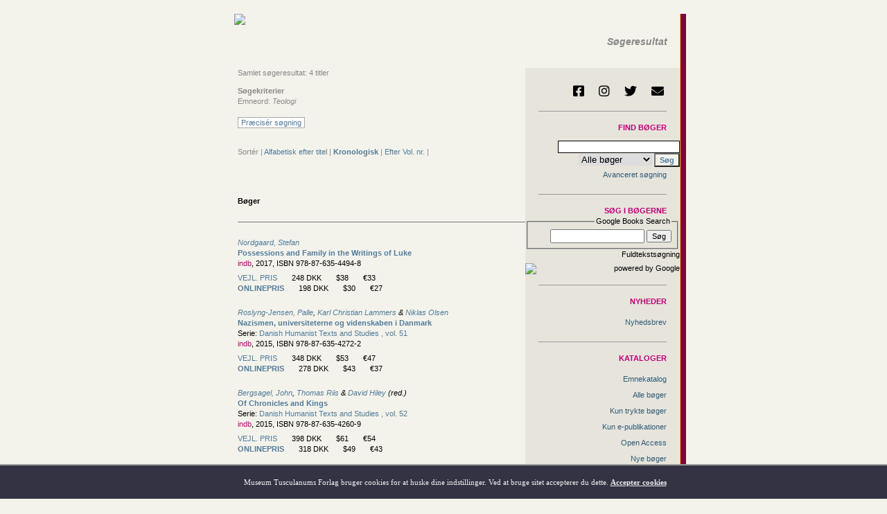

--- FILE ---
content_type: text/html
request_url: https://www.mtp.dk/searchresult.asp?subcatid=5082
body_size: 11581
content:

<!DOCTYPE html>



<script language="javascript">
	function openwidnowb(linkname) {
		window.open(linkname, "_blank", "resizable=yes,location=1,status=1,scrollbars=1");
	}
</script>


<html>
<head>

<!--
<script language="Javascript" src="http://gd.geobytes.com/gd?after=-1&variables=GeobytesCountry,GeobytesCity">
</script>
-->



<script LANGUAGE="JavaScript" type="text/javascript">

function Unemto(e) {
	var n=0;
	var l="";
	for(var i=0; i < e.length; i++) {
		n=e.charCodeAt(i);
		if (n>=8364) {n = 128;}
		l += String.fromCharCode(n-(4));
	}
	return l;
}
function esento(e)	{
	location.href=Unemto(e);
}

function scroll(seed)

{
	var msg=" ";
	var out = " ";
	var c   = 1;
	if (seed > 100) {
		seed--;
		var cmd="scroll(" + seed + ")";
		timerTwo=window.setTimeout(cmd,100);
	}
	else if (seed <= 100 && seed > 0) {
		for (c=0 ; c < seed ; c++) {
			out+=" "
		}
		out+=msg;
		seed--;
		var cmd="scroll(" + seed + ")";
		    window.status=out;
		timerTwo=window.setTimeout(cmd,100);

	}
	else if (seed <= 0) {
		if (-seed < msg.length) {
			out+=msg.substring(-seed,msg.length);
			seed--;
			var cmd="scroll(" + seed + ")";
			window.status=out;
			timerTwo=window.setTimeout(cmd,100);
		}
		else {
			window.status=" ";
			timerTwo=window.setTimeout("scroll(100)",15);
		}
	}
}

setTimeout('scroll(1)',5);

</script>

		<title>Museum Tusculanums Forlag</title>
		<meta charset="utf-8" />
		<meta http-equiv="Last-Modified" content="20-01-2026 13:20:02" />
		<meta http-equiv="cache-control" content="no-cache, must-revalidate" />
		<META HTTP-EQUIV="EXPIRES" CONTENT="31-12-2025 13:20:02" />
		<META HTTP-EQUIV="PRAGMA" CONTENT="NO-CACHE" />
		<meta name="Description" content="Museum Tusculanums Forlag – trykte og elektroniske bøger" />
		<script src="https://code.jquery.com/jquery-3.5.1.min.js" integrity="sha256-9/aliU8dGd2tb6OSsuzixeV4y/faTqgFtohetphbbj0=" crossorigin="anonymous"></script>
		<script src="/js/serializeObject.js"></script>
		<script src="/js/marked.js" type="module"></script>
		<link rel="stylesheet" type="text/css" href="/master-new.css?time=20-01-2026 13:20:02" />
		<link rel="stylesheet" type="text/css" href="/styles/base.css?time=20-01-2026 13:20:02" />
		<link rel="stylesheet" type="text/css" href="/partner/google/searcher/search-style.css" />
		<link rel="stylesheet" type="text/css" href="/styles/fa/css/all.css" />
		<link rel="stylesheet" type="text/css" href="https://use.typekit.net/rtp3qzz.css">
		<meta name="viewport" content="width=device-width, initial-scale=1.0" />
		<base target="_self" />

		<link rel="apple-touch-icon" sizes="180x180" href="/apple-touch-icon.png?v=gAev2qvjL7">
		<link rel="icon" type="image/png" sizes="32x32" href="/favicon-32x32.png?v=gAev2qvjL7">
		<link rel="icon" type="image/png" sizes="16x16" href="/favicon-16x16.png?v=gAev2qvjL7">
		<link rel="manifest" href="/site.webmanifest?v=gAev2qvjL7">
		<link rel="mask-icon" href="/safari-pinned-tab.svg?v=gAev2qvjL7" color="#5178a8">
		<link rel="shortcut icon" href="/favicon.ico?v=gAev2qvjL7">
		<meta name="msapplication-TileColor" content="#5178a8">
		<meta name="msapplication-TileImage" content="/mstile-144x144.png?v=gAev2qvjL7">
		<meta name="theme-color" content="#f4f3eb">





<script language="JavaScript" type="text/javascript">
	$(function() {
		$(document).on('click', '.closesplash', function(e) {
			e.preventDefault();
			
			$.post("/subpages/cookies/splashhidden.asp", function(data) {
				$("#splash").fadeOut(400);
			});
		});

		$(document).on('click', '.language_switcher', function(e) {
			e.preventDefault();

			$.post("/langset.php", {
				sitelan: $(this).data("sitelan")
			}, function(data) {
				location.reload();
			});
		});
	});

	document.addEventListener("DOMContentLoaded", function(event) {
		let elements = document.getElementsByClassName('md_parsable');
		console.log(elements);
		
		for (i = 0; i < elements.length; i++) {
			elements[i].innerHTML = marked.parse(elements[i].innerHTML);
			console.log(i);
		}
	});
</script>


</head>

<body>
<table BORDER="0" CELLPADDING="0" CELLSPACING="0" align="center" width="700">
  <tr>
    <td width="691">
	<table  width="691" BORDER="0" CELLPADDING="0" CELLSPACING="0" >
        <tr> 
          <td colspan="2"><div id="topside"></div>
<table id="mtp_arm"  width="100%" BORDER="0" CELLPADDING="0" CELLSPACING="0" >
  <tr> 
    <td height="58" colspan="2" style="vertical-align: top; padding-left: 7%;">
	<a class="nochange" href="/"><img src="/images/mtp-logo-navn.png"></a></td> 
    <td width="4%" style="vertical-align: top;">&nbsp;</td> 
    <td width="14%" style="vertical-align:bottom;">



		<a class="language_switcher" href="#" data-sitelan="e">
			<img border="0" src="/images/new-uk-flag-farve.gif" style="height: 15px; margin-left: 6px; margin-bottom: 7px; width: 25px;">
		</a>



	</td>
    <td width="32%"style="vertical-align:bottom;align:right;"><p class="hvor" style="margin-bottom:10px;margin-right:5px;">Søgeresultat</p></td>
    <td width="2%" style="vertical-align: top;">&nbsp;&nbsp;</td>
  </tr>

  <tr> 
    <td height="20">&nbsp; </td>
    
    <td> </td>
    <td></td>
    <td></td>
    <td></td>
  </tr>
</table>





	<div id="cookiediv">
		Museum Tusculanums Forlag bruger cookies for at huske dine indstillinger. Ved at bruge sitet accepterer du dette. <span onClick="cookieaccept();">Accepter cookies</span>
<!-- 	<input type="button" style="width:80px;border-radius:10px; height:25px; margin-top:8px; background-color:#afaa80; color:#111; margin-left:20px;" value=" OK " onClick="cookieaccept();"> -->
	</div>

	<script language="javascript">
		function cookieaccept() {
			$.post( "/subpages/cookies/cookieaccepted.asp", function( data ) {
				$("#cookiediv").fadeOut(1000);
			});
		}
	</script>

          </td>
        </tr>
        <tr> 
          <td width="470">
		 




<table BORDER="0" CELLPADDING="0" CELLSPACING="0">
<tr><td width="56">&nbsp;</td><td width="414">
<table width="415" BORDER="0" CELLPADDING="0" CELLSPACING="0">
  <tr>
    <td width="407">
<table width="100%" cellpadding="0" cellspacing="0" border="0">
      <tr>
      <td width="69%">
    

      
<div id="tedadnatayej" class="forma">Samlet søgeresultat:  0&nbsp;titler</div>

<P class="forma"><b>Søgekriterier</b>
 <br>
 Emneord:&nbsp;<I>Teologi</I>


<br><br>
<a class="menu" href="search.asp?again=1"><span class="spanpackffffff"> Præcisér søgning </span></a>
<br>
</td>
<td width="31%"><!-- <p class="forma"><b>Signaturer</b><br>
indb: indbundet bog<br>
hft: hæftet bog<br>
<b>e-pub</b>: elektronisk publikation
</p> -->
</td></tr><tr><td colspan="2"><br><p class="forma">


Sortér | <a href="searchresult.asp?newsorter=title">Alfabetisk efter titel</a> | <a href="searchresult.asp?newsorter=year" style="font-weight:bold" >Kronologisk</a> | <a href="searchresult.asp?newsorter=issue">Efter Vol. nr.</a> | </p></td></tr>
</table>






<div id="nullresult"></div>
<br><br>

<table width="90%" cellpadding="0" cellspacing="0" border="0">
<b>Bøger</b><br><hr size=3>

<tr >
	<td>
		<i><a href=/author.asp?authornr=18097>Nordgaard, Stefan</a></i><br />
		<a href="/details.asp?eln=203748"><b>
			Possessions and Family in the Writings 
of Luke
				</b></a>
		 	


<br><span class="pink">indb</span>, 2017, ISBN&nbsp;978-87-635-4494-8<aside class='pricelist'><div><span class='price regular'>VEJL. PRIS</span><ul class='prices inline'><li>248&nbsp;DKK</li><li>$38</li><li>&euro;33</li></ul><br /><span class='price online'>ONLINEPRIS</span><ul class='prices inline'><li>198&nbsp;DKK</li><li>$30</li><li>&euro;27</li></ul></div><div class='cart-container'><input type='hidden' value='' /></div></aside>
<br>
</td>
</tr>
</table>

<table width="90%" cellpadding="0" cellspacing="0" border="0">


<tr >
	<td>
		<i><a href=/author.asp?authornr=1456>Roslyng-Jensen, Palle</a>, <a href=/author.asp?authornr=3446>Karl Christian Lammers</a> & <a href=/author.asp?authornr=9045>Niklas Olsen</a></i><br />
		<a href="/details.asp?eln=203703"><b>
			Nazismen, universiteterne og videnskaben i Danmark
				</b></a><br />
				Serie:
				<a href="/serierinfo.asp?issn=0105-8746&seln=800016">
					Danish Humanist Texts and Studies
						, vol. 51
				</a>
			


<br><span class="pink">indb</span>, 2015, ISBN&nbsp;978-87-635-4272-2<aside class='pricelist'><div><span class='price regular'>VEJL. PRIS</span><ul class='prices inline'><li>348&nbsp;DKK</li><li>$53</li><li>&euro;47</li></ul><br /><span class='price online'>ONLINEPRIS</span><ul class='prices inline'><li>278&nbsp;DKK</li><li>$43</li><li>&euro;37</li></ul></div><div class='cart-container'><input type='hidden' value='nok' /></div></aside>
<br>
</td>
</tr>
</table>

<table width="90%" cellpadding="0" cellspacing="0" border="0">


<tr >
	<td>
		<i><a href=/author.asp?authornr=14629>Bergsagel, John</a>, <a href=/author.asp?authornr=5711>Thomas Riis</a> & <a href=/author.asp?authornr=19740>David Hiley</a> (red.)</i><br />
		<a href="/details.asp?eln=203676"><b>
			Of Chronicles and Kings
				</b></a><br />
				Serie:
				<a href="/serierinfo.asp?issn=0105-8746&seln=800016">
					Danish Humanist Texts and Studies
						, vol. 52
				</a>
			


<br><span class="pink">indb</span>, 2015, ISBN&nbsp;978-87-635-4260-9<aside class='pricelist'><div><span class='price regular'>VEJL. PRIS</span><ul class='prices inline'><li>398&nbsp;DKK</li><li>$61</li><li>&euro;54</li></ul><br /><span class='price online'>ONLINEPRIS</span><ul class='prices inline'><li>318&nbsp;DKK</li><li>$49</li><li>&euro;43</li></ul></div><div class='cart-container'><input type='hidden' value='nok' /></div></aside>
<br>
</td>
</tr>
</table>

<table width="90%" cellpadding="0" cellspacing="0" border="0">


<tr >
	<td>
		<i><a href=/author.asp?authornr=17290>Ravnsted-Larsen Reeh, Tine</a></i><br />
		<a href="/details.asp?eln=203388"><b>
			Kristendom, historie, demokrati
				</b></a>
		 	


<br><span class="pink">indb</span>, 2012, ISBN&nbsp;978-87-635-3893-0<aside class='pricelist'><div><span class='price regular'>VEJL. PRIS</span><ul class='prices inline'><li>548&nbsp;DKK</li><li>$84</li><li>&euro;74</li></ul><br /><span class='price online'>ONLINEPRIS</span><ul class='prices inline'><li>438&nbsp;DKK</li><li>$67</li><li>&euro;59</li></ul></div><div class='cart-container'><input type='hidden' value='nok' /></div></aside>
<br>
</td>
</tr>
</table>
<br>





<script language="JavaScript" type="text/javascript">
document.getElementById("tedadnatayej").innerHTML="<p  class=forma>Samlet søgeresultat: 4 titler</p>";
nuulmishe="0";
if (nuulmishe=="4"){
document.getElementById("nullresult").innerHTML="<br><strong>Din søgning gav intet resultat.</strong><br><br>";}else
{document.getElementById("nullresult").innerHTML="<br>";}
</script>
	</td>
</tr>

</table>


</td></tr></table><br><br><br>

			
			</td>
          <td width="220" align="right">

<table id="navmenu" width="200" border="0" cellpadding="0" cellspacing="0" bgcolor="#e7e4dc">
    <tr>
	    <td align="right">
		    <div id="socialmedia">
			    <a href="https://www.facebook.com/MuseumTusculanumsForlag" target="_blank" title="Følg os på Facebook">
	<i class="fab fa-facebook-square" aria-hidden="true"></i>
</a>

<a href="https://www.instagram.com/museumtusculanumpress/" target="_blank" title="Følg os på Instagram">
	<i class="fab fa-instagram" aria-hidden="true"></i>
</a>

<a href="https://twitter.com/MuseumTusculanu" target="_blank" title="Følg os på Twitter">
	<i class="fab fa-twitter" aria-hidden="true"></i>
</a>

<a href="mailto:info@mtp.dk" title="Kontakt os via e-mail">
	<i class="fas fa-envelope" aria-hidden="true"></i>
</a>
		    </div>
			<hr />
	    </td>
    </tr>










	<tr> 
		<td id="didenasho" width="92%" align="right" height="17">
			<form id="mainsearchform" name="f1" action="/searchresult.asp" target="_self">
				<p class="pinkfed">Find bøger</p>



				<input id="freeword" style="BORDER-RIGHT: 1px solid; BORDER-TOP: 1px solid; BORDER-LEFT: 1px solid; BORDER-BOTTOM: 1px solid" size="27" name="freeword" />
<!--
				<p>
					<a href="javascript: putdanishword('freeword','&eth;')">&eth;</a>
					<a href="javascript: putdanishword('freeword','&ccedil;')">&ccedil;</a>
					<a href="javascript: putdanishword('freeword','&aelig;')">&aelig;</a>
					<a href="javascript: putdanishword('freeword','&oslash;')">&oslash;</a> <a href="javascript: putdanishword('freeword','&aring;')">&aring;</a>
					<a href="javascript: putdanishword('freeword','&#491;')">&#491;</a>
				</p>
-->

<script language="javascript" type="text/javascript"> 
	function putdanishword(itemid,wor) {
		document.getElementById(itemid).value += wor;
	}
</script>		 
		 
				<select name="onlinesels" size="1" style="border-style: solid; border-width: 0">
					<option value="all">Alle bøger</option>
					<option value="false">Trykte bøger</option>
					<option value="true">e-Publikationer</option>
					<option value="alletidsskrifter">e-Tidsskrifter</option>
				</select>
				<input class="btmsbold" type="submit" value="Søg" name="B1" />
			</form>
		</td>
	</tr>

	<tr> 
		<td width="92%" height="17" align="right">
			<a class="menulink" href="/search.asp" target="_self">Avanceret søgning</a>
			<hr />
		</td>
	</tr>
	



	<tr>
		<td align="right">
			<div id="google-form">
				<form method='get' action='https://books.google.com/books/p/museum_tusculanum_press' name='books_search' target="_blank">
					<span class="pinkfed">Søg i bøgerne</span>
					
					<fieldset style="text-align: right;">
						<legend>Google Books Search</legend>
						<input name='hl'value='da'type='hidden'/>
						<input name='ie'value='ISO-8859-1'type='hidden'/>
						<input name='oe'value='ISO-8859-1'type='hidden'/>
						<input id=b_vertical_searchbox maxLength=255 value="" type="text" name="q" class="search">
						<input type="Submit"  value="Søg" alt="Submit" name="submit" class="button">
					</fieldset>

					<p>Fuldtekstsøgning
					<img alt="powered by Google" src="/images/logo-powered-by-google.png" style="display: block; margin-top: 5px; height: 15px; border: 0;" /></p>
				</form> 
			</div>
		


		</td>
	</tr>



	<tr>
		<td>
			<hr />
		</td>
	</tr>



	<tr>
		<td align="right">
			<p class="pinkfed">
				Nyheder

			</p>
		</td>
	</tr>

			
	<tr>
		<td align="right" >
			<a class="menulink" href="/mail.asp">Nyhedsbrev</A>

		</td>
	</tr>

			

	<tr>
		<td>
			<hr />
		</td>
	</tr>



	<tr>
		<td align="right">
			<p class="pinkfed">
				Kataloger

			</p>
		</td>
	</tr>

			
	<tr>
		<td align="right" >
			<a class="menulink" href="/cataloges.asp">Emnekatalog</a>

		</td>
	</tr>

			
	<tr>
		<td align="right" >
			<a class="menulink" href="/searchresult.asp?onlinesels=all">Alle bøger</a>

		</td>
	</tr>

			
	<tr>
		<td align="right" >
			<a class="menulink" href="/searchresult.asp?onlinesels=false">Kun trykte bøger</a>

		</td>
	</tr>

			
	<tr>
		<td align="right" >
			<a class="menulink" href="/searchresult.asp?onlinesels=true">Kun e-publikationer</a>

		</td>
	</tr>

			
	<tr>
		<td align="right" >
			<a class="menulink" href="/searchresult.asp?openaccess=ok">Open Access</a>

		</td>
	</tr>

			
	<tr>
		<td align="right" >
			<a class="menulink" href="/news.asp">Nye bøger</a>

		</td>
	</tr>

			
	<tr>
		<td align="right" >
			<a class="menulink" href="/kommende.asp">Kommende bøger</a>

		</td>
	</tr>

			
	<tr>
		<td align="right" >
			<a class="menulink" href="/kommission.asp">Bøger fra andre forlag</a>

		</td>
	</tr>

			
	<tr>
		<td align="right" >
			<a class="menulink" href="/serier.asp">Tidsskrifter og serier</a>

		</td>
	</tr>

			

	<tr>
		<td>
			<hr />
		</td>
	</tr>



	<tr>
		<td align="right">
			<p class="pinkfed">
				E-publicering

			</p>
		</td>
	</tr>

			
	<tr>
		<td align="right" >
			<a class="menulink" href="/searchresult.asp?onlinesels=true">Alle e-publikationer</a>

		</td>
	</tr>

			
	<tr>
		<td align="right" >
			<a class="menulink" href="/searchresult.asp?eja=ok">Alle e-tidsskrifter</a>

		</td>
	</tr>

			
	<tr>
		<td align="right" >
			<a class="menulink" href="/userbooks.asp?pre=ok">Prøv en gratis e-publikation</a>

		</td>
	</tr>

			
	<tr>
		<td align="right" >
			<a class="menulink" href="/help-e.asp" target="_blank">Hjælp til e-publikationer</a>

		</td>
	</tr>

			

	<tr>
		<td>
			<hr />
		</td>
	</tr>



	<tr>
		<td align="right">
			<p class="pinkfed">
				Om forlaget

			</p>
		</td>
	</tr>

			
	<tr>
		<td align="right" >
			<a class="menulink" href="/board">Bestyrelse</a>

		</td>
	</tr>

			
	<tr>
		<td align="right" >
			<a class="menulink" href="/staff.asp">Personale</a>

		</td>
	</tr>

			
	<tr>
		<td align="right" >
			<a class="menulink" href="/about.asp">Generelt om forlaget</a>

		</td>
	</tr>

			
	<tr>
		<td align="right" >
			<a class="menulink" href="/forfinfo.asp">Information til forfattere</a>

		</td>
	</tr>

			
	<tr>
		<td align="right" >
			<a class="menulink" href="/om.asp#salgudland">Internationale distributører</a>

		</td>
	</tr>

			
	<tr>
		<td align="right" >
			<a class="menulink" href="/terms">Handelsbetingelser</a>

		</td>
	</tr>

			
	<tr>
		<td align="right" >
			<a class="menulink" href="/Vedtægter.pdf" target="_blank">Vedtægter</a>

		</td>
	</tr>

			
	<tr>
		<td align="right" >
			<a class="menulink" href="/staff.asp">Kontakt</a>

		</td>
	</tr>

			

	<tr>
		<td>
			<hr />
		</td>
	</tr>



	<tr>
		<td align="right">
			<p class="pinkfed">
				Partnerforlag

			</p>
		</td>
	</tr>

			
	<tr>
		<td align="right" >
			<a class="menulink" href="http://www.makadambok.se/" target=_blank><img class="menulinkimg" src="/images/makadam_logo.jpg"></a>

		</td>
	</tr>

			
	<tr>
		<td align="right" >
			<a class="menulink" href="https://www.jovis.de/" target="_blank"><img class="menulinkimg" src="/images/jovis_logo.jpg"></a>
		</td>
	</tr>

			

	<tr>
		<td>
			<hr />
		</td>
	</tr>



<script language="JavaScript" type="text/javascript">
	function showmenu(number) {
		menudivname = "divmenu" + number;
		document.getElementById(menudivname).style.display = "block";
	}
	
	function hidemenu(number) {
		menuframename = "iframemenu" + number;
		menudivname = "divmenu" + number;
	}

	var topmenumcolor = '#bbbbbb';
	var topmenuumcolor = '';
</script>



	<tr> 
		<td align="right"><br />&nbsp;</td>
	</tr>



</table>
</td>
        </tr>
        <tr> 
          <td colspan="2" align="right"><style type="text/css">
	p.c3 {
		font-size: 9px;
	}
	
	a.c2 {
		font-size: 9px;
	}
	
	hr.c1 {
		border: 0;
		height: 1px;
		background: #aaa;
	}
	
	nobr {
		margin-right: 0.4rem;
	}
	
	nobr::after {
		content: '::';
		display: inline-block;
		margin-left: 0.4rem;
	}
	
	.footertable {
		border: 0;
		border-spacing: 10px;
	}
</style>
<table class="footertable">
	<tr>
		<td></td>
	</tr>

	<tr>
		<td>
			<hr class="c1" />
		</td>
	</tr>

	<tr>
		<td>
			<p class="c3">
				<a href="/address.asp" target="_blank"><img src="/images/kort.gif" /></a></p>

			<p class="c3">
				<nobr>Museum Tusculanums Forlag</nobr><nobr>Rådhusvej 19</nobr><nobr>2920 Charlottenlund</nobr><br />
				<nobr>Tlf. 3234 1414</nobr><nobr><a class="menubund c2" href="javascript:esento('qempxs>mrjsDqxt2ho')">info@mtp.dk</a></nobr><br />
				<nobr>CVR: 8876 8418</nobr>
			</p>
			<p class="c3">
				<nobr>Bank: Danske Bank, 1092 København K</nobr><nobr>BIC: DABADKKK</nobr><br />
				<nobr>Reg.nr.: 1551</nobr><nobr>Kontonr.: 000 5252 520</nobr><nobr>IBAN: DK98 3000 000 5252520</nobr>
			</p>
		</td>
	</tr>

	<tr>
		<td>
			<p class="c3">
				www.mtp.dk er en e-mærket netbutik, og derfor har du altid adgang til e-mærkets gratis <a class="c2" href="https://certifikat.emaerket.dk/eshop/mtp.dk" target="_blank">Forbrugerhotline</a>, når du handler hos os.
			</p>
			
			<p class="c3">
				©2004–2020 Museum Tusculanums Forlag. Alle rettigheder forbeholdes. Ved brug af dette site anerkender og accepterer du, at indholdet på dette site tilhører MTF eller tredjemand fra hvem MTF afleder sine rettigheder, samt at indholdet er ophavsretligt beskyttet og ikke må anvendes uden forudgående skriftlig samtykke fra MTF. Du anerkender og accepterer yderligere, at varemærker, kendetegn, varenavne, logoer og produkter vist på dette site, er beskyttet og ikke må anvendes uden forudgående skriftligt samtykke fra MTF.
			</p>
		</td>
	</tr>

	<tr>
		<td>
			<hr class="c1" />
		</td>
	</tr>

	<tr>
		<td>
			<p>
				<nobr><a class="c2" href="/terms.php" target="_blank">Handelsbetingelser</a></nobr>
				<nobr><a class="c2" href="/disclaimer.php" target="_blank">Juridiske betingelser</a></nobr>
				<nobr><a class="c2" href="/privacy.php" target="_blank">Behandling af personlige oplysninger</a></nobr>
			</p>
		</td>
	</tr>
</table></td>
        </tr>
      </table> </td>
    <td style="width: 1px; background: #f1d525;"></td>
    <td style="width: 8px; background: #7d0047;"></td>
  </tr>
</table>


</body>
</html>
